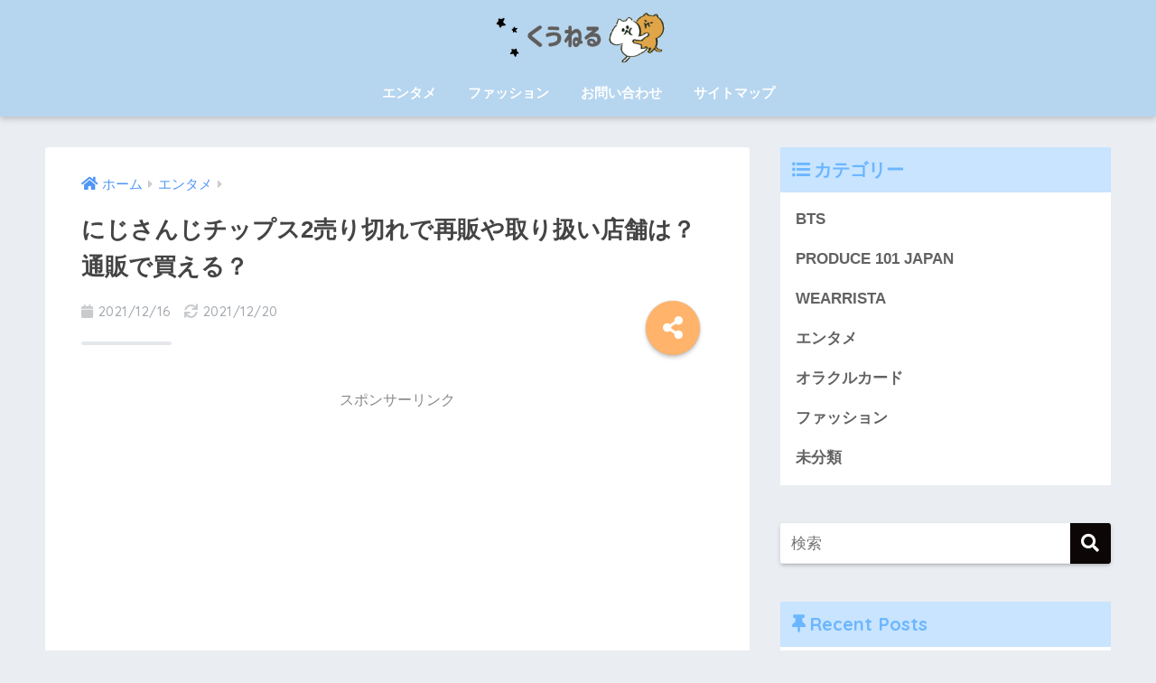

--- FILE ---
content_type: text/html; charset=UTF-8
request_url: https://chekko-8692.com/nijisannji-chips/
body_size: 19465
content:
<!doctype html>
<html lang="ja">
<head>
	
	<script async src="//pagead2.googlesyndication.com/pagead/js/adsbygoogle.js"></script>
<script>
  (adsbygoogle = window.adsbygoogle || []).push({
    google_ad_client: "ca-pub-6360668343178204",
    enable_page_level_ads: true
  });
</script>

	
	
  <meta charset="utf-8">
  <meta http-equiv="X-UA-Compatible" content="IE=edge">
  <meta name="HandheldFriendly" content="True">
  <meta name="MobileOptimized" content="320">
  <meta name="viewport" content="width=device-width, initial-scale=1 ,viewport-fit=cover"/>
  <meta name="msapplication-TileColor" content="#0c0607">
  <meta name="theme-color" content="#0c0607">
  <link rel="pingback" href="https://chekko-8692.com/xmlrpc.php">
  <title>にじさんじチップス2売り切れで再販や取り扱い店舗は？通販で買える？ | くうねる</title>

<!-- All in One SEO Pack 2.12 by Michael Torbert of Semper Fi Web Design[730,777] -->
<link rel="canonical" href="https://chekko-8692.com/nijisannji-chips/" />
			<script type="text/javascript" >
				window.ga=window.ga||function(){(ga.q=ga.q||[]).push(arguments)};ga.l=+new Date;
				ga('create', 'UA-139622193-1', 'auto');
				// Plugins
				
				ga('send', 'pageview');
			</script>
			<script async src="https://www.google-analytics.com/analytics.js"></script>
			<!-- /all in one seo pack -->
<link rel='dns-prefetch' href='//webfonts.xserver.jp' />
<link rel='dns-prefetch' href='//ajax.googleapis.com' />
<link rel='dns-prefetch' href='//s0.wp.com' />
<link rel='dns-prefetch' href='//www.google.com' />
<link rel='dns-prefetch' href='//fonts.googleapis.com' />
<link rel='dns-prefetch' href='//use.fontawesome.com' />
<link rel='dns-prefetch' href='//s.w.org' />
<link rel="alternate" type="application/rss+xml" title="くうねる &raquo; フィード" href="https://chekko-8692.com/feed/" />
<link rel="alternate" type="application/rss+xml" title="くうねる &raquo; コメントフィード" href="https://chekko-8692.com/comments/feed/" />
		<script type="text/javascript">
			window._wpemojiSettings = {"baseUrl":"https:\/\/s.w.org\/images\/core\/emoji\/11.2.0\/72x72\/","ext":".png","svgUrl":"https:\/\/s.w.org\/images\/core\/emoji\/11.2.0\/svg\/","svgExt":".svg","source":{"concatemoji":"https:\/\/chekko-8692.com\/wp-includes\/js\/wp-emoji-release.min.js"}};
			!function(e,a,t){var n,r,o,i=a.createElement("canvas"),p=i.getContext&&i.getContext("2d");function s(e,t){var a=String.fromCharCode;p.clearRect(0,0,i.width,i.height),p.fillText(a.apply(this,e),0,0);e=i.toDataURL();return p.clearRect(0,0,i.width,i.height),p.fillText(a.apply(this,t),0,0),e===i.toDataURL()}function c(e){var t=a.createElement("script");t.src=e,t.defer=t.type="text/javascript",a.getElementsByTagName("head")[0].appendChild(t)}for(o=Array("flag","emoji"),t.supports={everything:!0,everythingExceptFlag:!0},r=0;r<o.length;r++)t.supports[o[r]]=function(e){if(!p||!p.fillText)return!1;switch(p.textBaseline="top",p.font="600 32px Arial",e){case"flag":return s([55356,56826,55356,56819],[55356,56826,8203,55356,56819])?!1:!s([55356,57332,56128,56423,56128,56418,56128,56421,56128,56430,56128,56423,56128,56447],[55356,57332,8203,56128,56423,8203,56128,56418,8203,56128,56421,8203,56128,56430,8203,56128,56423,8203,56128,56447]);case"emoji":return!s([55358,56760,9792,65039],[55358,56760,8203,9792,65039])}return!1}(o[r]),t.supports.everything=t.supports.everything&&t.supports[o[r]],"flag"!==o[r]&&(t.supports.everythingExceptFlag=t.supports.everythingExceptFlag&&t.supports[o[r]]);t.supports.everythingExceptFlag=t.supports.everythingExceptFlag&&!t.supports.flag,t.DOMReady=!1,t.readyCallback=function(){t.DOMReady=!0},t.supports.everything||(n=function(){t.readyCallback()},a.addEventListener?(a.addEventListener("DOMContentLoaded",n,!1),e.addEventListener("load",n,!1)):(e.attachEvent("onload",n),a.attachEvent("onreadystatechange",function(){"complete"===a.readyState&&t.readyCallback()})),(n=t.source||{}).concatemoji?c(n.concatemoji):n.wpemoji&&n.twemoji&&(c(n.twemoji),c(n.wpemoji)))}(window,document,window._wpemojiSettings);
		</script>
		<style type="text/css">
img.wp-smiley,
img.emoji {
	display: inline !important;
	border: none !important;
	box-shadow: none !important;
	height: 1em !important;
	width: 1em !important;
	margin: 0 .07em !important;
	vertical-align: -0.1em !important;
	background: none !important;
	padding: 0 !important;
}
</style>
	<link rel='stylesheet' id='sng-stylesheet-css'  href='https://chekko-8692.com/wp-content/themes/sango-theme/style.css?ver1_8_1' type='text/css' media='all' />
<link rel='stylesheet' id='sng-option-css'  href='https://chekko-8692.com/wp-content/themes/sango-theme/entry-option.css?ver1_8_1' type='text/css' media='all' />
<link rel='stylesheet' id='sng-googlefonts-css'  href='//fonts.googleapis.com/css?family=Quicksand%3A500%2C700' type='text/css' media='all' />
<link rel='stylesheet' id='sng-fontawesome5-css'  href='https://use.fontawesome.com/releases/v5.7.2/css/all.css' type='text/css' media='all' />
<link rel='stylesheet' id='wp-block-library-css'  href='https://c0.wp.com/c/5.1.19/wp-includes/css/dist/block-library/style.min.css' type='text/css' media='all' />
<link rel='stylesheet' id='contact-form-7-css'  href='https://chekko-8692.com/wp-content/plugins/contact-form-7/includes/css/styles.css' type='text/css' media='all' />
<link rel='stylesheet' id='yyi_rinker_stylesheet-css'  href='https://chekko-8692.com/wp-content/plugins/yyi-rinker/css/style.css?v=1.1.4' type='text/css' media='all' />
<link rel='stylesheet' id='child-style-css'  href='https://chekko-8692.com/wp-content/themes/sango-theme-child/style.css' type='text/css' media='all' />
<link rel='stylesheet' id='jetpack_css-css'  href='https://c0.wp.com/p/jetpack/7.2.5/css/jetpack.css' type='text/css' media='all' />
<script type='text/javascript' src='https://ajax.googleapis.com/ajax/libs/jquery/2.2.4/jquery.min.js'></script>
<script type='text/javascript' src='//webfonts.xserver.jp/js/xserver.js'></script>
<script type='text/javascript' src='https://chekko-8692.com/wp-content/plugins/yyi-rinker/js/event-tracking.js?v=1.1.4'></script>
<link rel='https://api.w.org/' href='https://chekko-8692.com/wp-json/' />
<link rel="EditURI" type="application/rsd+xml" title="RSD" href="https://chekko-8692.com/xmlrpc.php?rsd" />
<link rel='shortlink' href='https://wp.me/paRLcu-Yz' />
<link rel="alternate" type="application/json+oembed" href="https://chekko-8692.com/wp-json/oembed/1.0/embed?url=https%3A%2F%2Fchekko-8692.com%2Fnijisannji-chips%2F" />
<link rel="alternate" type="text/xml+oembed" href="https://chekko-8692.com/wp-json/oembed/1.0/embed?url=https%3A%2F%2Fchekko-8692.com%2Fnijisannji-chips%2F&#038;format=xml" />
        <!-- Copyright protection script -->
        <meta http-equiv="imagetoolbar" content="no">
        <script>
            /*<![CDATA[*/
            document.oncontextmenu = function () {
                return false;
            };
            /*]]>*/
        </script>
        <script type="text/javascript">
            /*<![CDATA[*/
            document.onselectstart = function () {
                event = event || window.event;
                var custom_input = event.target || event.srcElement;

                if (custom_input.type !== "text" && custom_input.type !== "textarea" && custom_input.type !== "password") {
                    return false;
                } else {
                    return true;
                }

            };
            if (window.sidebar) {
                document.onmousedown = function (e) {
                    var obj = e.target;
                    if (obj.tagName.toUpperCase() === 'SELECT'
                        || obj.tagName.toUpperCase() === "INPUT"
                        || obj.tagName.toUpperCase() === "TEXTAREA"
                        || obj.tagName.toUpperCase() === "PASSWORD") {
                        return true;
                    } else {
                        return false;
                    }
                };
            }
            window.onload = function () {
                document.body.style.webkitTouchCallout = 'none';
                document.body.style.KhtmlUserSelect = 'none';
            }
            /*]]>*/
        </script>
        <script type="text/javascript">
            /*<![CDATA[*/
            if (parent.frames.length > 0) {
                top.location.replace(document.location);
            }
            /*]]>*/
        </script>
        <script>
            /*<![CDATA[*/
            document.ondragstart = function () {
                return false;
            };
            /*]]>*/
        </script>
        <style type="text/css">

            * {
                -webkit-touch-callout: none;
                -webkit-user-select: none;
                -moz-user-select: none;
                user-select: none;
            }

            img {
                -webkit-touch-callout: none;
                -webkit-user-select: none;
                -moz-user-select: none;
                user-select: none;
            }

            input, textarea, select {
	            -webkit-user-select: auto;
            }

        </style>
        <!-- End Copyright protection script -->

        <!-- Source hidden -->

        <style>
.yyi-rinker-images {
    display: flex;
    justify-content: center;
    align-items: center;
    position: relative;

}
div.yyi-rinker-image img.yyi-rinker-main-img.hidden {
    display: none;
}

.yyi-rinker-images-arrow {
    cursor: pointer;
    position: absolute;
    top: 50%;
    display: block;
    margin-top: -11px;
    opacity: 0.6;
    width: 22px;
}

.yyi-rinker-images-arrow-left{
    left: -10px;
}
.yyi-rinker-images-arrow-right{
    right: -10px;
}

.yyi-rinker-images-arrow-left.hidden {
    display: none;
}

.yyi-rinker-images-arrow-right.hidden {
    display: none;
}
div.yyi-rinker-contents.yyi-rinker-design-tate  div.yyi-rinker-box{
    flex-direction: column;
}

div.yyi-rinker-contents.yyi-rinker-design-slim div.yyi-rinker-box .yyi-rinker-links {
    flex-direction: column;
}

div.yyi-rinker-contents.yyi-rinker-design-slim div.yyi-rinker-info {
    width: 100%;
}

div.yyi-rinker-contents.yyi-rinker-design-slim .yyi-rinker-title {
    text-align: center;
}

div.yyi-rinker-contents.yyi-rinker-design-slim .yyi-rinker-links {
    text-align: center;
}
div.yyi-rinker-contents.yyi-rinker-design-slim .yyi-rinker-image {
    margin: auto;
}

div.yyi-rinker-contents.yyi-rinker-design-slim div.yyi-rinker-info ul.yyi-rinker-links li {
	align-self: stretch;
}
div.yyi-rinker-contents.yyi-rinker-design-slim div.yyi-rinker-box div.yyi-rinker-info {
	padding: 0;
}
div.yyi-rinker-contents.yyi-rinker-design-slim div.yyi-rinker-box {
	flex-direction: column;
	padding: 14px 5px 0;
}

.yyi-rinker-design-slim div.yyi-rinker-box div.yyi-rinker-info {
	text-align: center;
}

.yyi-rinker-design-slim div.price-box span.price {
	display: block;
}

div.yyi-rinker-contents.yyi-rinker-design-slim div.yyi-rinker-info div.yyi-rinker-title a{
	font-size:16px;
}

div.yyi-rinker-contents.yyi-rinker-design-slim ul.yyi-rinker-links li.amazonkindlelink:before,  div.yyi-rinker-contents.yyi-rinker-design-slim ul.yyi-rinker-links li.amazonlink:before,  div.yyi-rinker-contents.yyi-rinker-design-slim ul.yyi-rinker-links li.rakutenlink:before,  div.yyi-rinker-contents.yyi-rinker-design-slim ul.yyi-rinker-links li.yahoolink:before {
	font-size:12px;
}

div.yyi-rinker-contents.yyi-rinker-design-slim ul.yyi-rinker-links li a {
	font-size: 13px;
}
.entry-content ul.yyi-rinker-links li {
	padding: 0;
}

				</style>
<link rel='dns-prefetch' href='//v0.wordpress.com'/>
<link rel='dns-prefetch' href='//c0.wp.com'/>
<style type='text/css'>img#wpstats{display:none}</style><meta property="og:title" content="にじさんじチップス2売り切れで再販や取り扱い店舗は？通販で買える？" />
<meta property="og:description" content="今話題のにじさんじ所属VTuberによる「にじさんじチップス」第２弾が 2021年12月14日(火)より販売に ... " />
<meta property="og:type" content="article" />
<meta property="og:url" content="https://chekko-8692.com/nijisannji-chips/" />
<meta property="og:image" content="https://chekko-8692.com/wp-content/uploads/2019/10/kuuneru.png" />
<meta property="og:site_name" content="くうねる" />
<meta name="twitter:card" content="summary_large_image" />

<!-- BEGIN recaptcha, injected by plugin wp-recaptcha-integration  -->

<!-- END recaptcha -->
<style type="text/css">.broken_link, a.broken_link {
	text-decoration: line-through;
}</style>
<!-- Jetpack Open Graph Tags -->
<meta property="og:type" content="article" />
<meta property="og:title" content="にじさんじチップス2売り切れで再販や取り扱い店舗は？通販で買える？" />
<meta property="og:url" content="https://chekko-8692.com/nijisannji-chips/" />
<meta property="og:description" content="今話題のにじさんじ所属VTuberによる「にじさんじチップス」第２弾が 2021年12月14日(火)より販売に&hellip;" />
<meta property="article:published_time" content="2021-12-15T17:03:31+00:00" />
<meta property="article:modified_time" content="2021-12-20T07:23:30+00:00" />
<meta property="og:site_name" content="くうねる" />
<meta property="og:image" content="https://chekko-8692.com/wp-content/uploads/2021/12/IMG_0791.jpeg" />
<meta property="og:image:width" content="2333" />
<meta property="og:image:height" content="2464" />
<meta property="og:image:alt" content="にじさんじチップス" />
<meta property="og:locale" content="ja_JP" />
<meta name="twitter:text:title" content="にじさんじチップス2売り切れで再販や取り扱い店舗は？通販で買える？" />
<meta name="twitter:card" content="summary" />

<!-- End Jetpack Open Graph Tags -->
<link rel="icon" href="https://chekko-8692.com/wp-content/uploads/2019/10/cropped-himawari-to-hiyoko-32x32.png" sizes="32x32" />
<link rel="icon" href="https://chekko-8692.com/wp-content/uploads/2019/10/cropped-himawari-to-hiyoko-192x192.png" sizes="192x192" />
<link rel="apple-touch-icon-precomposed" href="https://chekko-8692.com/wp-content/uploads/2019/10/cropped-himawari-to-hiyoko-180x180.png" />
<meta name="msapplication-TileImage" content="https://chekko-8692.com/wp-content/uploads/2019/10/cropped-himawari-to-hiyoko-270x270.png" />
<style>
a {color: #4f96f6;}
.main-c, .has-sango-main-color {color: #0c0607;}
.main-bc, .has-sango-main-background-color {background-color: #0c0607;}
.main-bdr, #inner-content .main-bdr {border-color:  #0c0607;}
.pastel-c, .has-sango-pastel-color {color: #c8e4ff; }
.pastel-bc, .has-sango-pastel-background-color, #inner-content .pastel-bc {background-color: #c8e4ff;}
.accent-c, .has-sango-accent-color {color: #ffb36b;}
.accent-bc, .has-sango-accent-background-color {background-color: #ffb36b;}
.header, #footer-menu, .drawer__title {background-color: #b6d5ef;}
#logo a {color: #FFF;}
.desktop-nav li a , .mobile-nav li a, #footer-menu a ,.copyright, #drawer__open, .header-search__open, .drawer__title {color: #FFF;}
.drawer__title .close span, .drawer__title .close span:before {background: #FFF;}
.desktop-nav li:after {background: #FFF;}
.mobile-nav .current-menu-item {border-bottom-color: #FFF;}
.widgettitle {color: #6bb6ff;background-color:#c8e4ff;}
.footer {background-color: #e0e4eb;}
.footer, .footer a, .footer .widget ul li a {color: #3c3c3c;}
#toc_container .toc_title, #footer_menu .raised, .pagination a, .pagination span, #reply-title:before , .entry-content blockquote:before ,.main-c-before li:before ,.main-c-b:before{color: #0c0607;}
#searchsubmit, #toc_container .toc_title:before, .cat-name, .pre_tag > span, .pagination .current, #submit ,.withtag_list > span,.main-bc-before li:before {background-color: #0c0607;}
#toc_container, h3 ,.li-mainbdr ul,.li-mainbdr ol {border-color: #0c0607;}
.search-title i ,.acc-bc-before li:before {background: #ffb36b;}
.li-accentbdr ul, .li-accentbdr ol {border-color: #ffb36b;}
.pagination a:hover ,.li-pastelbc ul, .li-pastelbc ol {background: #c8e4ff;}
body {font-size: 100%;}
@media only screen and (min-width: 481px) {
body {font-size: 107%;}
}
@media only screen and (min-width: 1030px) {
body {font-size: 107%;}
}
.totop {background: #5ba9f7;}
.header-info a {color: #FFF; background: linear-gradient(95deg,#738bff,#85e3ec);}
.fixed-menu ul {background: #FFF;}
.fixed-menu a {color: #a2a7ab;}
.fixed-menu .current-menu-item a , .fixed-menu ul li a.active {color: #6bb6ff;}
.post-tab {background: #FFF;} .post-tab>div {color: #a7a7a7} .post-tab > div.tab-active{background: linear-gradient(45deg,#bdb9ff,#67b8ff)}
</style>
			<style type="text/css" id="wp-custom-css">
				/* ===================
あわせて読みたい
複数リンク対応カスタマイズ
====================== */
.emphasize-link {
position: relative;
margin: 36px 0 16px;
padding: 16px 10px;
border: 2px solid #df8182;
background-color: #fffbf5;
}
.emphasize-link p:last-child {
margin-bottom: 0;
}
.emphasize-link::before {
position: absolute;
bottom: 100%;
left: -2px;
padding: 2px 6px;
content: "あわせて読みたい";
background-color: #df8182;
color: #fff;
font-weight: bold;
}			</style>
		</head>
<body class="post-template-default single single-post postid-3755 single-format-standard fa5">
  <div id="container">
    <header class="header header--center">
            <div id="inner-header" class="wrap cf">
    <p id="logo" class="h1 dfont">
    <a href="https://chekko-8692.com">
              <img src="https://chekko-8692.com/wp-content/uploads/2019/10/スクリーンショット-2019-10-20-14.24.34.png" alt="くうねる">
                </a>
  </p>
  <div class="header-search">
      <label class="header-search__open" for="header-search-input"><i class="fas fa-search"></i></label>
    <input type="checkbox" class="header-search__input" id="header-search-input" onclick="document.querySelector('.header-search__modal .searchform__input').focus()">
  <label class="header-search__close" for="header-search-input"></label>
  <div class="header-search__modal">
    <form role="search" method="get" id="searchform" class="searchform" action="https://chekko-8692.com/">
  <div>
    <input type="search" id="s" class="searchform__input" name="s" value="" placeholder="検索" />
    <button type="submit" id="searchsubmit" class="searchform__submit"><i class="fas fa-search"></i></button>
  </div>
</form>  </div>
</div>  <nav class="desktop-nav clearfix"><ul id="menu-menyu-1" class="menu"><li id="menu-item-2530" class="menu-item menu-item-type-taxonomy menu-item-object-category current-post-ancestor current-menu-parent current-post-parent menu-item-has-children menu-item-2530"><a href="https://chekko-8692.com/category/%e3%82%a8%e3%83%b3%e3%82%bf%e3%83%a1/">エンタメ</a>
<ul class="sub-menu">
	<li id="menu-item-2532" class="menu-item menu-item-type-taxonomy menu-item-object-category menu-item-2532"><a href="https://chekko-8692.com/category/produce-101-japan/">PRODUCE 101 JAPAN</a></li>
</ul>
</li>
<li id="menu-item-2531" class="menu-item menu-item-type-taxonomy menu-item-object-category menu-item-has-children menu-item-2531"><a href="https://chekko-8692.com/category/%e3%83%95%e3%82%a1%e3%83%83%e3%82%b7%e3%83%a7%e3%83%b3/">ファッション</a>
<ul class="sub-menu">
	<li id="menu-item-2533" class="menu-item menu-item-type-taxonomy menu-item-object-category menu-item-2533"><a href="https://chekko-8692.com/category/%e3%83%95%e3%82%a1%e3%83%83%e3%82%b7%e3%83%a7%e3%83%b3/wearrista/">WEARRISTA</a></li>
</ul>
</li>
<li id="menu-item-67" class="menu-item menu-item-type-post_type menu-item-object-page menu-item-67"><a href="https://chekko-8692.com/page-58/">お問い合わせ</a></li>
<li id="menu-item-68" class="menu-item menu-item-type-post_type menu-item-object-page menu-item-68"><a href="https://chekko-8692.com/page-55/">サイトマップ</a></li>
</ul></nav></div>
    </header>
      <div id="content">
    <div id="inner-content" class="wrap cf">
      <main id="main" class="m-all t-2of3 d-5of7 cf">
                  <article id="entry" class="cf post-3755 post type-post status-publish format-standard category-6 nothumb">
            <header class="article-header entry-header">
  <nav id="breadcrumb"><ul itemscope itemtype="http://schema.org/BreadcrumbList"><li itemprop="itemListElement" itemscope itemtype="http://schema.org/ListItem"><a href="https://chekko-8692.com" itemprop="item"><span itemprop="name">ホーム</span></a><meta itemprop="position" content="1" /></li><li itemprop="itemListElement" itemscope itemtype="http://schema.org/ListItem"><a href="https://chekko-8692.com/category/%e3%82%a8%e3%83%b3%e3%82%bf%e3%83%a1/" itemprop="item"><span itemprop="name">エンタメ</span></a><meta itemprop="position" content="2" /></li></ul></nav>  <h1 class="entry-title single-title">にじさんじチップス2売り切れで再販や取り扱い店舗は？通販で買える？</h1>
  <p class="entry-meta vcard dfont">
          <time class="pubdate entry-time" datetime="2021-12-16">2021/12/16</time>
              <time class="updated entry-time" datetime="2021-12-20">2021/12/20</time>
            </p>
        <input type="checkbox" id="fab">
    <label class="fab-btn accent-bc" for="fab"><i class="fas fa-share-alt"></i></label>
    <label class="fab__close-cover" for="fab"></label>
    <!--FABの中身-->
    <div id="fab__contents">
      <div class="fab__contents-main dfont">
        <label class="close" for="fab"><span></span></label>
        <p class="fab__contents_title">SHARE</p>
                  <div class="sns-btn sns-dif">
          <ul>
        <!-- twitter -->
        <li class="tw sns-btn__item">
          <a href="http://twitter.com/share?url=https%3A%2F%2Fchekko-8692.com%2Fnijisannji-chips%2F&text=%E3%81%AB%E3%81%98%E3%81%95%E3%82%93%E3%81%98%E3%83%81%E3%83%83%E3%83%97%E3%82%B92%E5%A3%B2%E3%82%8A%E5%88%87%E3%82%8C%E3%81%A7%E5%86%8D%E8%B2%A9%E3%82%84%E5%8F%96%E3%82%8A%E6%89%B1%E3%81%84%E5%BA%97%E8%88%97%E3%81%AF%EF%BC%9F%E9%80%9A%E8%B2%A9%E3%81%A7%E8%B2%B7%E3%81%88%E3%82%8B%EF%BC%9F%EF%BD%9C%E3%81%8F%E3%81%86%E3%81%AD%E3%82%8B" target="_blank" rel="nofollow noopener noreferrer">
            <i class="fab fa-twitter"></i>            <span class="share_txt">ツイート</span>
          </a>
                  </li>
        <!-- facebook -->
        <li class="fb sns-btn__item">
          <a href="http://www.facebook.com/share.php?u=https%3A%2F%2Fchekko-8692.com%2Fnijisannji-chips%2F&t=%E3%81%AB%E3%81%98%E3%81%95%E3%82%93%E3%81%98%E3%83%81%E3%83%83%E3%83%97%E3%82%B92%E5%A3%B2%E3%82%8A%E5%88%87%E3%82%8C%E3%81%A7%E5%86%8D%E8%B2%A9%E3%82%84%E5%8F%96%E3%82%8A%E6%89%B1%E3%81%84%E5%BA%97%E8%88%97%E3%81%AF%EF%BC%9F%E9%80%9A%E8%B2%A9%E3%81%A7%E8%B2%B7%E3%81%88%E3%82%8B%EF%BC%9F%EF%BD%9C%E3%81%8F%E3%81%86%E3%81%AD%E3%82%8B" target="_blank" rel="nofollow noopener noreferrer">
            <i class="fab fa-facebook"></i>            <span class="share_txt">シェア</span>
          </a>
                  </li>
        <!-- はてなブックマーク -->
        <li class="hatebu sns-btn__item">
          <a href="http://b.hatena.ne.jp/add?mode=confirm&url=https%3A%2F%2Fchekko-8692.com%2Fnijisannji-chips%2F"  onclick="javascript:window.open(this.href, '', 'menubar=no,toolbar=no,resizable=yes,scrollbars=yes,height=400,width=510');return false;" target="_blank" rel="nofollow noopener noreferrer">
            <i class="fa fa-hatebu"></i>
            <span class="share_txt">はてブ</span>
          </a>
                  </li>
        <!-- LINE -->
        <li class="line sns-btn__item">
          <a href="http://line.me/R/msg/text/?https%3A%2F%2Fchekko-8692.com%2Fnijisannji-chips%2F%0D%0A%E3%81%AB%E3%81%98%E3%81%95%E3%82%93%E3%81%98%E3%83%81%E3%83%83%E3%83%97%E3%82%B92%E5%A3%B2%E3%82%8A%E5%88%87%E3%82%8C%E3%81%A7%E5%86%8D%E8%B2%A9%E3%82%84%E5%8F%96%E3%82%8A%E6%89%B1%E3%81%84%E5%BA%97%E8%88%97%E3%81%AF%EF%BC%9F%E9%80%9A%E8%B2%A9%E3%81%A7%E8%B2%B7%E3%81%88%E3%82%8B%EF%BC%9F%EF%BD%9C%E3%81%8F%E3%81%86%E3%81%AD%E3%82%8B" target="_blank" rel="nofollow noopener noreferrer">
                          <i class="fab fa-line"></i>
                        <span class="share_txt share_txt_line dfont">LINE</span>
          </a>
        </li>
        <!-- Pocket -->
        <li class="pkt sns-btn__item">
          <a href="http://getpocket.com/edit?url=https%3A%2F%2Fchekko-8692.com%2Fnijisannji-chips%2F&title=%E3%81%AB%E3%81%98%E3%81%95%E3%82%93%E3%81%98%E3%83%81%E3%83%83%E3%83%97%E3%82%B92%E5%A3%B2%E3%82%8A%E5%88%87%E3%82%8C%E3%81%A7%E5%86%8D%E8%B2%A9%E3%82%84%E5%8F%96%E3%82%8A%E6%89%B1%E3%81%84%E5%BA%97%E8%88%97%E3%81%AF%EF%BC%9F%E9%80%9A%E8%B2%A9%E3%81%A7%E8%B2%B7%E3%81%88%E3%82%8B%EF%BC%9F%EF%BD%9C%E3%81%8F%E3%81%86%E3%81%AD%E3%82%8B" target="_blank" rel="nofollow noopener noreferrer">
            <i class="fab fa-get-pocket"></i>            <span class="share_txt">Pocket</span>
          </a>
                  </li>
      </ul>
  </div>
        </div>
    </div>
    </header>
<section class="entry-content cf">
  <div class="widget_text sponsored"><p class="ads-title dfont">スポンサーリンク</p><div class="textwidget custom-html-widget"><script async src="https://pagead2.googlesyndication.com/pagead/js/adsbygoogle.js"></script>
<!-- Chekko-4 -->
<ins class="adsbygoogle"
     style="display:block"
     data-ad-client="ca-pub-6360668343178204"
     data-ad-slot="7579440768"
     data-ad-format="rectangle"
     data-full-width-responsive="true"></ins>
<script>
     (adsbygoogle = window.adsbygoogle || []).push({});
</script></div></div><p>今話題の<strong>にじさんじ所属VTuber</strong>による<strong>「にじさんじチップス」第２弾</strong>が</p>
<p align="left"><strong>2021年12月14日(火)より販売</strong>になりました！</p>
<p align="left">第１弾でも即日売り切れる店舗が続出しました。</p>
<p align="left">そこで、にじさんじチップスvol2の取扱店舗や再販についてまとめてみました！</p>
<p align="left"><script async src="https://pagead2.googlesyndication.com/pagead/js/adsbygoogle.js?client=ca-pub-6360668343178204" crossorigin="anonymous"></script><br />
<!-- 広告４ --><br />
<ins class="adsbygoogle" style="display: block;" data-ad-client="ca-pub-6360668343178204" data-ad-slot="2778354426" data-ad-format="auto" data-full-width-responsive="true"></ins><br />
<script>
     (adsbygoogle = window.adsbygoogle || []).push({});
</script></p>
<div id="toc_container" class="no_bullets"><p class="toc_title">もくじ</p><ul class="toc_list"><li><a href="#VTubervol2">にじさんじ(VTuber)チップスvol2の再販は？</a></li><li><a href="#VTubervol2-2">にじさんじ(VTuber)チップスvol2の詳細</a><ul><li><a href="#i">ノーマルカードの３２種類</a></li><li><a href="#i-2">レアカード対象者</a></li><li><a href="#i-3">ヴィレッジヴァンガード特典</a></li></ul></li><li><a href="#VTubervol2-3">にじさんじ(VTuber)チップスvol2の取扱店舗</a><ul><li><a href="#i-4">◆取扱店舗</a></li><li><a href="#i-5">◆オンライン販売</a></li></ul></li><li><a href="#VTubervol2-4">にじさんじ(VTuber)チップスvol2売り切れ？</a></li><li><a href="#VTubervol2-5">にじさんじ(VTuber)チップスvol2売り切れ？取り扱い店舗や再販はある？まとめ</a></li></ul></div>
<h2 class="hh hh7 pastel-bc main-bdr" align="left"><span id="VTubervol2">にじさんじ(VTuber)チップスvol2の再販は？</span></h2>
<p>前回のにじさんじチップス では再販はありました！</p>
<blockquote class="twitter-tweet">
<p dir="ltr" lang="ja">&#x1f308;&#x1f552; にじさんじチップス再入荷&#x203c;&#xfe0f; &#x1f308;&#x1f552;</p>
<p>またまた&#x203c;&#xfe0f;入荷しちゃいましたよ〜ん&#x203c;&#xfe0f;<br />
ホントのホントにこれがラスト入荷（だと思う）</p>
<p>数少ないので&#x203c;&#xfe0f;&#x203c;&#xfe0f;お早めに&#x203c;&#xfe0f;&#x203c;&#xfe0f;&#x203c;&#xfe0f;&#x203c;&#xfe0f;&#x203c;&#xfe0f; <a href="https://t.co/PyuwPZ6ftx">pic.twitter.com/PyuwPZ6ftx</a></p>
<p>— ヴィレッジヴァンガード札幌エスタ (@vvsapporoesta) <a href="https://twitter.com/vvsapporoesta/status/1381099996821344258?ref_src=twsrc%5Etfw">April 11, 2021</a></p></blockquote>
<p><script async="" src="https://platform.twitter.com/widgets.js" charset="utf-8"></script></p>
<blockquote class="twitter-tweet">
<p dir="ltr" lang="ja">にじさんじチップス再入荷してたのか店頭に並んでたので3袋購入～<br />
まだ8袋しか買ってないのに被り出ちゃったけど、クレアさん出たから良しとしよう。 <a href="https://t.co/V30Fswq6DE">pic.twitter.com/V30Fswq6DE</a></p>
<p>— MioRevive@&#x1f3f0;&#x1f55b;&#x1f43a;&#x1f34e;&#x1f390; (@MioRevive) <a href="https://twitter.com/MioRevive/status/1375217884998213638?ref_src=twsrc%5Etfw">March 25, 2021</a></p></blockquote>
<p><script async="" src="https://platform.twitter.com/widgets.js" charset="utf-8"></script></p>
<blockquote class="twitter-tweet">
<p dir="ltr" lang="ja">&#x1f36c;&#x1f36c;<a href="https://twitter.com/hashtag/%E3%81%AB%E3%81%98%E3%81%95%E3%82%93%E3%81%98%E3%83%81%E3%83%83%E3%83%97%E3%82%B9?src=hash&amp;ref_src=twsrc%5Etfw">#にじさんじチップス</a> &#x1f36c;&#x1f36c;</p>
<p>即完売してしまったにじさんじチップスが再入荷しております！<br />
入り口付近にて展開しておりますので、お早めにお求めくださいませ〜&#x1f36d;&#x1f36c; <a href="https://t.co/l9PgiTzr59">pic.twitter.com/l9PgiTzr59</a></p>
<p>— VV池袋サンシャインシティアルタ店&#x2600;&#xfe0f;&#x26f2;&#xfe0f; (@vv_sunshineALTA) <a href="https://twitter.com/vv_sunshineALTA/status/1378253918266826755?ref_src=twsrc%5Etfw">April 3, 2021</a></p></blockquote>
<p><script async="" src="https://platform.twitter.com/widgets.js" charset="utf-8"></script></p>
<blockquote class="twitter-tweet">
<p dir="ltr" lang="ja">&#x203c;&#xfe0f;&#x203c;&#xfe0f;&#x203c;&#xfe0f;まさかの再入荷&#x203c;&#xfe0f;&#x203c;&#xfe0f;&#x203c;&#xfe0f;</p>
<p>即完売した、<br />
にじさんじチップスが<br />
再入荷しました&#x1f389;&#x1f389;&#x1f389;&#x1f389;</p>
<p>もちろん、6個買うと<br />
1つノベルティがつきますよ&#x1f60b;&#x1f60b;&#x1f60b;</p>
<p>そして、箱買いもできます&#x203c;&#xfe0f;&#x203c;&#xfe0f;<a href="https://twitter.com/hashtag/%E3%81%AB%E3%81%98%E3%81%95%E3%82%93%E3%81%98%E3%83%81%E3%83%83%E3%83%97%E3%82%B9?src=hash&amp;ref_src=twsrc%5Etfw">#にじさんじチップス</a> <a href="https://t.co/SalgMRqbaI">pic.twitter.com/SalgMRqbaI</a></p>
<p>— ヴィレッジヴァンガード 梅田ロフト店 公式 (@village_umeda) <a href="https://twitter.com/village_umeda/status/1378975100486094853?ref_src=twsrc%5Etfw">April 5, 2021</a></p></blockquote>
<p><script async="" src="https://platform.twitter.com/widgets.js" charset="utf-8"></script></p>
<blockquote class="twitter-tweet">
<p dir="ltr" lang="ja">即完売しました、にじさんじチップス再入荷しました！！&#x1f308;&#x1f308;</p>
<p>特典のファイルもあります！！&#x1f308;<a href="https://twitter.com/hashtag/%E3%81%AB%E3%81%98%E3%81%95%E3%82%93%E3%81%98%E3%83%81%E3%83%83%E3%83%97%E3%82%B9?src=hash&amp;ref_src=twsrc%5Etfw">#にじさんじチップス</a> <a href="https://t.co/yiVtAtuXWB">pic.twitter.com/yiVtAtuXWB</a></p>
<p>— ヴィレッジヴァンガード新潟BP店 (@vv_nbp) <a href="https://twitter.com/vv_nbp/status/1379978937757880320?ref_src=twsrc%5Etfw">April 8, 2021</a></p></blockquote>
<p><script async="" src="https://platform.twitter.com/widgets.js" charset="utf-8"></script></p>
<p><strong>前回のにじさんじチップスは<br />
ヴィレッジヴァンガードでは再入荷した店舗</strong>が多いですね。<br />
店舗によって違うようなのでお問い合わせや<br />
お近くの店舗のツィートをチェックしておくといいですね！</p>
<p>ちなみに、12月14日の昼頃にファミマに行ったら２個在庫があり、</p>
<p>他の店舗を3店舗を回りましたが売り切れでした。</p>
<p>ですが<strong>次の日に行ってみたら、入荷</strong>していました！！</p>
<p>3店舗に確認したところ、1店舗はお菓子の入荷が夜中になると言っていて<br />
他の２店舗も18時以降の入荷と0時すぎと言っていました。</p>
<p>搬送するルートによって入荷の時間が違うようです。</p>
<p>まだ入荷する可能性が高いので店舗に確認するか、お近くであれば<br />
こまめにチェックしていると購入できるかもしれません＾＾</p>
<p><script async="" src="https://pagead2.googlesyndication.com/pagead/js/adsbygoogle.js?client=ca-pub-6360668343178204" crossorigin="anonymous"></script><br />
<!-- 広告４ --><br />
<ins class="adsbygoogle" style="display: block;" data-ad-client="ca-pub-6360668343178204" data-ad-slot="2778354426" data-ad-format="auto" data-full-width-responsive="true"></ins><br />
<script>
     (adsbygoogle = window.adsbygoogle || []).push({});
</script></p>
<h2 class="hh hh7 pastel-bc main-bdr" align="left"><span id="VTubervol2-2">にじさんじ(VTuber)チップスvol2の詳細</span></h2>
<p><img src="https://chekko-8692.com/wp-content/plugins/lazy-load/images/1x1.trans.gif" data-lazy-src="https://chekko-8692.com/wp-content/uploads/2021/12/IMG_0791.jpeg" class="alignnone size-full wp-image-3757" alt="にじさんじチップス" width="2333" height="2464" srcset="https://chekko-8692.com/wp-content/uploads/2021/12/IMG_0791.jpeg 2333w, https://chekko-8692.com/wp-content/uploads/2021/12/IMG_0791-768x811.jpeg 768w, https://chekko-8692.com/wp-content/uploads/2021/12/IMG_0791-940x993.jpeg 940w" sizes="(max-width: 2333px) 100vw, 2333px"><noscript><img class="alignnone size-full wp-image-3757" src="https://chekko-8692.com/wp-content/uploads/2021/12/IMG_0791.jpeg" alt="にじさんじチップス" width="2333" height="2464" srcset="https://chekko-8692.com/wp-content/uploads/2021/12/IMG_0791.jpeg 2333w, https://chekko-8692.com/wp-content/uploads/2021/12/IMG_0791-768x811.jpeg 768w, https://chekko-8692.com/wp-content/uploads/2021/12/IMG_0791-940x993.jpeg 940w" sizes="(max-width: 2333px) 100vw, 2333px" /></noscript></p>
<p align="left">商品は、通常カード32種、レアカード4種の全36種のオリジナルカードの中から、ランダムでカード1枚が付いてきます！！</p>
<p align="left"><span class="keiko_red"><strong>カードの種類：全36種類（ノーマル：32種、レア：4種）</strong></span></p>
<p align="left">内容量：25g<br />
賞味期限：6ヵ月<br />
製造元：山芳製菓株式会社</p>
<p align="left">金額：２４２円（税込）</p>
<h3 align="left"><span id="i">ノーマルカードの３２種類</span></h3>
<blockquote><p><img src="https://chekko-8692.com/wp-content/plugins/lazy-load/images/1x1.trans.gif" data-lazy-src="https://chekko-8692.com/wp-content/uploads/2021/12/スクリーンショット-2021-12-15-21.22.33.png" class="alignnone size-full wp-image-3758" alt width="1322" height="670" srcset="https://chekko-8692.com/wp-content/uploads/2021/12/スクリーンショット-2021-12-15-21.22.33.png 1322w, https://chekko-8692.com/wp-content/uploads/2021/12/スクリーンショット-2021-12-15-21.22.33-768x389.png 768w, https://chekko-8692.com/wp-content/uploads/2021/12/スクリーンショット-2021-12-15-21.22.33-940x476.png 940w" sizes="(max-width: 1322px) 100vw, 1322px"><noscript><img class="alignnone size-full wp-image-3758" src="https://chekko-8692.com/wp-content/uploads/2021/12/スクリーンショット-2021-12-15-21.22.33.png" alt="" width="1322" height="670" srcset="https://chekko-8692.com/wp-content/uploads/2021/12/スクリーンショット-2021-12-15-21.22.33.png 1322w, https://chekko-8692.com/wp-content/uploads/2021/12/スクリーンショット-2021-12-15-21.22.33-768x389.png 768w, https://chekko-8692.com/wp-content/uploads/2021/12/スクリーンショット-2021-12-15-21.22.33-940x476.png 940w" sizes="(max-width: 1322px) 100vw, 1322px" /></noscript></p>
<p>引用元：ヴィレッジヴァンガード</p></blockquote>
<p>本間ひまわり　イブラヒム　叶　葛葉　　社築　鈴鹿詩子　舞元啓介<br />
椎名唯華　笹木咲　花畑チャイカ　アルス・アルマル　健屋花那　ラトナ・プティ<br />
早瀬走　春崎エアル　安土桃　黒井しば　モイラ　夢追翔<br />
家長むぎ　成瀬鳴　エリー・コニファー　フミ　森中花咲　雪城眞尋<br />
鈴木勝　瀬戸美夜子　シェリン・バーガンディ　山神カルタ　白雪巴　町田ちま　渋谷ハジメ</p>
<h3><span id="i-2">レアカード対象者</span></h3>
<p>・ChroNoiR（くろのわーる）（葛葉＆叶）<br />
・レバガチャ（笹木咲＆社築＆シェリン・バーガンディ）<br />
・にじさんじレジスタンス（椎名唯華＆花畑チャイカ）<br />
・にじバラ（早瀬＆イブラヒム）</p>
<h3><span id="i-3">ヴィレッジヴァンガード特典</span></h3>
<blockquote><p><img src="https://chekko-8692.com/wp-content/plugins/lazy-load/images/1x1.trans.gif" data-lazy-src="https://chekko-8692.com/wp-content/uploads/2021/12/スクリーンショット-2021-12-15-21.22.53.png" class="alignnone size-full wp-image-3767" alt="にじさんじチップス" width="1322" height="678" srcset="https://chekko-8692.com/wp-content/uploads/2021/12/スクリーンショット-2021-12-15-21.22.53.png 1322w, https://chekko-8692.com/wp-content/uploads/2021/12/スクリーンショット-2021-12-15-21.22.53-768x394.png 768w, https://chekko-8692.com/wp-content/uploads/2021/12/スクリーンショット-2021-12-15-21.22.53-940x482.png 940w" sizes="(max-width: 1322px) 100vw, 1322px"><noscript><img class="alignnone size-full wp-image-3767" src="https://chekko-8692.com/wp-content/uploads/2021/12/スクリーンショット-2021-12-15-21.22.53.png" alt="にじさんじチップス" width="1322" height="678" srcset="https://chekko-8692.com/wp-content/uploads/2021/12/スクリーンショット-2021-12-15-21.22.53.png 1322w, https://chekko-8692.com/wp-content/uploads/2021/12/スクリーンショット-2021-12-15-21.22.53-768x394.png 768w, https://chekko-8692.com/wp-content/uploads/2021/12/スクリーンショット-2021-12-15-21.22.53-940x482.png 940w" sizes="(max-width: 1322px) 100vw, 1322px" /></noscript></p>
<p>引用元：ヴィレッジヴァンガード公式ページ</p></blockquote>
<p>６袋毎に１枚ランダムでついて来るそうです＾＾</p>
<p><script async src="https://pagead2.googlesyndication.com/pagead/js/adsbygoogle.js?client=ca-pub-6360668343178204" crossorigin="anonymous"></script><br />
<!-- 広告４ --><br />
<ins class="adsbygoogle" style="display: block;" data-ad-client="ca-pub-6360668343178204" data-ad-slot="2778354426" data-ad-format="auto" data-full-width-responsive="true"></ins><br />
<script>
     (adsbygoogle = window.adsbygoogle || []).push({});
</script></p>
<h2 class="hh hh7 pastel-bc main-bdr" align="left"><span id="VTubervol2-3">にじさんじ(VTuber)チップスvol2の取扱店舗</span></h2>
<h3><span id="i-4">◆取扱店舗</span></h3>
<p><strong>・ファミリーマート（一部の店舗を除いて）</strong><br />
<strong>・ヴィレッジヴァンガード（6袋購入毎に限定特典のクリアファイルをプレゼント）</strong><br />
<strong>・アニメイト</strong></p>
<h3><span id="i-5">◆オンライン販売</span></h3>
<p><strong>・eStream Store</strong>（1箱購入毎に限定特典の缶バッジを2個プレゼント。）<br />
※eStream Storeでは、カートン販売（1箱12個入）のみとなっています。</p>
<p>こちらは現在売り切れとなっています。</p>
<p><script async src="https://pagead2.googlesyndication.com/pagead/js/adsbygoogle.js?client=ca-pub-6360668343178204" crossorigin="anonymous"></script><br />
<!-- 広告４ --><br />
<ins class="adsbygoogle" style="display: block;" data-ad-client="ca-pub-6360668343178204" data-ad-slot="2778354426" data-ad-format="auto" data-full-width-responsive="true"></ins><br />
<script>
     (adsbygoogle = window.adsbygoogle || []).push({});
</script></p>
<h2 class="hh hh7 pastel-bc main-bdr" align="left"><span id="VTubervol2-4">にじさんじ(VTuber)チップスvol2売り切れ？</span></h2>
<blockquote class="twitter-tweet">
<p dir="ltr" lang="ja">にじさんじチップス2買おうとしたら何処も売り切れ。<br />
1の時は結構日が空いても在庫あったからって油断した。<br />
再販こないかな？</p>
<p>— ZAKI132 (@kampfer132) <a href="https://twitter.com/kampfer132/status/1470595637511331841?ref_src=twsrc%5Etfw">December 14, 2021</a></p></blockquote>
<p><script async src="https://platform.twitter.com/widgets.js" charset="utf-8"></script></p>
<blockquote class="twitter-tweet">
<p dir="ltr" lang="ja">今日、市内に行ったからコンビニ巡りしたけど、にじさんじチップスVol.2はどこも売り切れ。<br />
ようやく1袋だけゲット出来たけどそれで推しが手に入るほど甘くない…<br />
もうヴィレヴァンとかeStreamとか通販復活することないのかな？<br />
今回もう諦めるしかないのか…&#x1f62d;</p>
<p>— モコもずく (@moco_0818) <a href="https://twitter.com/moco_0818/status/1471004772195258370?ref_src=twsrc%5Etfw">December 15, 2021</a></p></blockquote>
<p><script async src="https://platform.twitter.com/widgets.js" charset="utf-8"></script></p>
<blockquote class="twitter-tweet">
<p dir="ltr" lang="ja">昨日残業して帰ってから<br />
にじさんじチップス買いに<br />
３店舗ほどファミマ巡り。<br />
どこも売り切れ。<br />
どこに行けば買えますか？</p>
<p>｡ﾟ(ﾟ´Д｀ﾟ)ﾟ｡</p>
<p><a href="https://twitter.com/hashtag/%E3%83%95%E3%82%A1%E3%83%9F%E3%83%9E?src=hash&amp;ref_src=twsrc%5Etfw">#ファミマ</a><br />
<a href="https://twitter.com/hashtag/%E3%81%AB%E3%81%98%E3%81%95%E3%82%93%E3%81%98%E3%83%81%E3%83%83%E3%83%97%E3%82%B92?src=hash&amp;ref_src=twsrc%5Etfw">#にじさんじチップス2</a></p>
<p>— uco:) (@uco_os2) <a href="https://twitter.com/uco_os2/status/1470865916791767042?ref_src=twsrc%5Etfw">December 14, 2021</a></p></blockquote>
<p><script async src="https://platform.twitter.com/widgets.js" charset="utf-8"></script></p>
<blockquote class="twitter-tweet">
<p dir="ltr" lang="ja">にじさんじチップス<br />
新宿ヴィレヴァン、通販それぞれ売り切れ<br />
ポテチだし売り切れなんてないだろうと思ってたらこの様<br />
にじさんじってやっぱすげぇや</p>
<p>— しゅるふと2号 (@schlucht_farbe2) <a href="https://twitter.com/schlucht_farbe2/status/1470656530379067396?ref_src=twsrc%5Etfw">December 14, 2021</a></p></blockquote>
<p><script async src="https://platform.twitter.com/widgets.js" charset="utf-8"></script></p>
<p>&nbsp;</p>
<p>前回も即日完売が多かっただけに、<br />
やはり今回も売り切れている店舗が多いようですね…</p>
<p><script async src="https://pagead2.googlesyndication.com/pagead/js/adsbygoogle.js?client=ca-pub-6360668343178204" crossorigin="anonymous"></script><br />
<!-- 広告４ --><br />
<ins class="adsbygoogle" style="display: block;" data-ad-client="ca-pub-6360668343178204" data-ad-slot="2778354426" data-ad-format="auto" data-full-width-responsive="true"></ins><br />
<script>
     (adsbygoogle = window.adsbygoogle || []).push({});
</script></p>
<h2 class="hh hh7 pastel-bc main-bdr" align="left"><span id="VTubervol2-5">にじさんじ(VTuber)チップスvol2売り切れ？取り扱い店舗や再販はある？まとめ</span></h2>
<p>今回はにじさんじ(VTuber)チップス売り切れ？取り扱い店舗や再販についてまとめて<br />
みました。</p>
<p>お取り扱い店舗は、</p>
<p><strong>・ファミリーマート（一部の店舗を除いて）</strong><br />
<strong>・ヴィレッジヴァンガード（6袋購入毎に限定特典のクリアファイルをプレゼント）</strong><br />
<strong>・アニメイト<br />
</strong><strong>・eStream Store</strong>（1箱購入毎に限定特典の缶バッジを2個プレゼント。）<br />
↑現在品切れ中でした。</p>
<p>今回購入できなかった方も再販する可能性が高いので、お近くの店舗情報を<br />
チェックしてみてくださいね。</p>
<table border="0" cellspacing="0" cellpadding="0">
<tbody>
<tr>
<td>
<div style="border: 1px solid; border-radius: .75rem; background-color: #ffffff; width: 504px; margin: 0px; padding: 5px; text-align: center; overflow: hidden;">
<table>
<tbody>
<tr>
<td style="width: 240px;"><a style="word-wrap: break-word;" href="https://hb.afl.rakuten.co.jp/ichiba/229ebb61.a9627d49.229ebb62.4d2f4ad2/?pc=https%3A%2F%2Fitem.rakuten.co.jp%2Frealize-store%2Fwdk16d301908tt01%2F&amp;link_type=picttext&amp;ut=[base64]%3D%3D" target="_blank" rel="nofollow sponsored noopener noreferrer"><img src="https://chekko-8692.com/wp-content/plugins/lazy-load/images/1x1.trans.gif" data-lazy-src="https://hbb.afl.rakuten.co.jp/hgb/229ebb61.a9627d49.229ebb62.4d2f4ad2/?me_id=1311692&#038;item_id=10125461&#038;pc=https%3A%2F%2Fthumbnail.image.rakuten.co.jp%2F%400_mall%2Frealize-store%2Fcabinet%2Fwixoss%2Fa%2Fwxk16d00001.jpg%3F_ex%3D240x240&#038;s=240x240&#038;t=picttext" style="margin: 2px;" title alt border="0"><noscript><img style="margin: 2px;" title="" src="https://hbb.afl.rakuten.co.jp/hgb/229ebb61.a9627d49.229ebb62.4d2f4ad2/?me_id=1311692&amp;item_id=10125461&amp;pc=https%3A%2F%2Fthumbnail.image.rakuten.co.jp%2F%400_mall%2Frealize-store%2Fcabinet%2Fwixoss%2Fa%2Fwxk16d00001.jpg%3F_ex%3D240x240&amp;s=240x240&amp;t=picttext" alt="" border="0" /></noscript></a></td>
<td style="vertical-align: top; width: 248px;">
<p style="font-size: 12px; line-height: 1.4em; text-align: left; margin: 0px; padding: 2px 6px; word-wrap: break-word;"><a style="word-wrap: break-word;" href="https://hb.afl.rakuten.co.jp/ichiba/229ebb61.a9627d49.229ebb62.4d2f4ad2/?pc=https%3A%2F%2Fitem.rakuten.co.jp%2Frealize-store%2Fwdk16d301908tt01%2F&amp;link_type=picttext&amp;ut=[base64]%3D%3D" target="_blank" rel="nofollow sponsored noopener noreferrer">ウィクロス WDK16-01H 樋口楓 レベル4 (STLR) にじさんじウィクロスバトルセット (WXK-D16)</a></p>
<div style="margin: 10px;">
<p><a style="word-wrap: break-word;" href="https://hb.afl.rakuten.co.jp/ichiba/229ebb61.a9627d49.229ebb62.4d2f4ad2/?pc=https%3A%2F%2Fitem.rakuten.co.jp%2Frealize-store%2Fwdk16d301908tt01%2F&amp;link_type=picttext&amp;ut=[base64]%3D%3D" target="_blank" rel="nofollow sponsored noopener noreferrer"><img src="https://chekko-8692.com/wp-content/plugins/lazy-load/images/1x1.trans.gif" data-lazy-src="https://static.affiliate.rakuten.co.jp/makelink/rl.svg" style="float: left; max-height: 27px; width: auto; margin-top: 0;"><noscript><img style="float: left; max-height: 27px; width: auto; margin-top: 0;" src="https://static.affiliate.rakuten.co.jp/makelink/rl.svg" /></noscript></a></p>
<div style="float: right; width: 41%; height: 27px; background-color: #bf0000; color: #fff!important; font-size: 12px; font-weight: 500; line-height: 27px; margin-left: 1px; padding: 0 12px; border-radius: 16px; cursor: pointer; text-align: center;">楽天で購入</div>
<p>&nbsp;</p>
</div>
</td>
</tr>
</tbody>
</table>
</div>
<p>&nbsp;</p>
<p style="color: #000000; font-size: 12px; line-height: 1.4em; margin: 5px; word-wrap: break-word;">
</td>
</tr>
</tbody>
</table>
<table border="0" cellspacing="0" cellpadding="0">
<tbody>
<tr>
<td>
<div style="border: 1px solid; border-radius: .75rem; background-color: #ffffff; width: 504px; margin: 0px; padding: 5px; text-align: center; overflow: hidden;">
<table>
<tbody>
<tr>
<td style="width: 240px;"><a style="word-wrap: break-word;" href="https://hb.afl.rakuten.co.jp/ichiba/229ebb61.a9627d49.229ebb62.4d2f4ad2/?pc=https%3A%2F%2Fitem.rakuten.co.jp%2Frealize-store%2Fwdk16d301908tt17%2F&amp;link_type=picttext&amp;ut=[base64]%3D%3D" target="_blank" rel="nofollow sponsored noopener noreferrer"><img src="https://chekko-8692.com/wp-content/plugins/lazy-load/images/1x1.trans.gif" data-lazy-src="https://hbb.afl.rakuten.co.jp/hgb/229ebb61.a9627d49.229ebb62.4d2f4ad2/?me_id=1311692&#038;item_id=10125477&#038;pc=https%3A%2F%2Fthumbnail.image.rakuten.co.jp%2F%400_mall%2Frealize-store%2Fcabinet%2Fwixoss%2Fa%2Fwxk16d00017.jpg%3F_ex%3D240x240&#038;s=240x240&#038;t=picttext" style="margin: 2px;" title alt border="0"><noscript><img style="margin: 2px;" title="" src="https://hbb.afl.rakuten.co.jp/hgb/229ebb61.a9627d49.229ebb62.4d2f4ad2/?me_id=1311692&amp;item_id=10125477&amp;pc=https%3A%2F%2Fthumbnail.image.rakuten.co.jp%2F%400_mall%2Frealize-store%2Fcabinet%2Fwixoss%2Fa%2Fwxk16d00017.jpg%3F_ex%3D240x240&amp;s=240x240&amp;t=picttext" alt="" border="0" /></noscript></a></td>
<td style="vertical-align: top; width: 248px;">
<p style="font-size: 12px; line-height: 1.4em; text-align: left; margin: 0px; padding: 2px 6px; word-wrap: break-word;"><a style="word-wrap: break-word;" href="https://hb.afl.rakuten.co.jp/ichiba/229ebb61.a9627d49.229ebb62.4d2f4ad2/?pc=https%3A%2F%2Fitem.rakuten.co.jp%2Frealize-store%2Fwdk16d301908tt17%2F&amp;link_type=picttext&amp;ut=[base64]%3D%3D" target="_blank" rel="nofollow sponsored noopener noreferrer">ウィクロス WDK16-06S コードVL 笹木咲 (ST) にじさんじウィクロスバトルセット (WXK-D16)</a></p>
<div style="margin: 10px;">
<p><a style="word-wrap: break-word;" href="https://hb.afl.rakuten.co.jp/ichiba/229ebb61.a9627d49.229ebb62.4d2f4ad2/?pc=https%3A%2F%2Fitem.rakuten.co.jp%2Frealize-store%2Fwdk16d301908tt17%2F&amp;link_type=picttext&amp;ut=[base64]%3D%3D" target="_blank" rel="nofollow sponsored noopener noreferrer"><img src="https://chekko-8692.com/wp-content/plugins/lazy-load/images/1x1.trans.gif" data-lazy-src="https://static.affiliate.rakuten.co.jp/makelink/rl.svg" style="float: left; max-height: 27px; width: auto; margin-top: 0;"><noscript><img style="float: left; max-height: 27px; width: auto; margin-top: 0;" src="https://static.affiliate.rakuten.co.jp/makelink/rl.svg" /></noscript></a></p>
<div style="float: right; width: 41%; height: 27px; background-color: #bf0000; color: #fff!important; font-size: 12px; font-weight: 500; line-height: 27px; margin-left: 1px; padding: 0 12px; border-radius: 16px; cursor: pointer; text-align: center;">楽天で購入</div>
<p>&nbsp;</p>
</div>
</td>
</tr>
</tbody>
</table>
</div>
<p>&nbsp;</p>
<p style="color: #000000; font-size: 12px; line-height: 1.4em; margin: 5px; word-wrap: break-word;">
</td>
</tr>
</tbody>
</table>
<p>&nbsp;</p>

<div class="widget_text sponsored dfont"><p class="ads-title">スポンサーリンク</p><div class="textwidget custom-html-widget"><script async src="https://pagead2.googlesyndication.com/pagead/js/adsbygoogle.js"></script>
<!-- Chekko-4 -->
<ins class="adsbygoogle"
     style="display:block"
     data-ad-client="ca-pub-6360668343178204"
     data-ad-slot="7579440768"
     data-ad-format="rectangle"
     data-full-width-responsive="true"></ins>
<script>
     (adsbygoogle = window.adsbygoogle || []).push({});
</script></div></div></section><footer class="article-footer">
  <aside>
    <div class="footer-contents">
        <div class="sns-btn">
    <span class="sns-btn__title dfont">SHARE</span>      <ul>
        <!-- twitter -->
        <li class="tw sns-btn__item">
          <a href="http://twitter.com/share?url=https%3A%2F%2Fchekko-8692.com%2Fnijisannji-chips%2F&text=%E3%81%AB%E3%81%98%E3%81%95%E3%82%93%E3%81%98%E3%83%81%E3%83%83%E3%83%97%E3%82%B92%E5%A3%B2%E3%82%8A%E5%88%87%E3%82%8C%E3%81%A7%E5%86%8D%E8%B2%A9%E3%82%84%E5%8F%96%E3%82%8A%E6%89%B1%E3%81%84%E5%BA%97%E8%88%97%E3%81%AF%EF%BC%9F%E9%80%9A%E8%B2%A9%E3%81%A7%E8%B2%B7%E3%81%88%E3%82%8B%EF%BC%9F%EF%BD%9C%E3%81%8F%E3%81%86%E3%81%AD%E3%82%8B" target="_blank" rel="nofollow noopener noreferrer">
            <i class="fab fa-twitter"></i>            <span class="share_txt">ツイート</span>
          </a>
                  </li>
        <!-- facebook -->
        <li class="fb sns-btn__item">
          <a href="http://www.facebook.com/share.php?u=https%3A%2F%2Fchekko-8692.com%2Fnijisannji-chips%2F&t=%E3%81%AB%E3%81%98%E3%81%95%E3%82%93%E3%81%98%E3%83%81%E3%83%83%E3%83%97%E3%82%B92%E5%A3%B2%E3%82%8A%E5%88%87%E3%82%8C%E3%81%A7%E5%86%8D%E8%B2%A9%E3%82%84%E5%8F%96%E3%82%8A%E6%89%B1%E3%81%84%E5%BA%97%E8%88%97%E3%81%AF%EF%BC%9F%E9%80%9A%E8%B2%A9%E3%81%A7%E8%B2%B7%E3%81%88%E3%82%8B%EF%BC%9F%EF%BD%9C%E3%81%8F%E3%81%86%E3%81%AD%E3%82%8B" target="_blank" rel="nofollow noopener noreferrer">
            <i class="fab fa-facebook"></i>            <span class="share_txt">シェア</span>
          </a>
                  </li>
        <!-- はてなブックマーク -->
        <li class="hatebu sns-btn__item">
          <a href="http://b.hatena.ne.jp/add?mode=confirm&url=https%3A%2F%2Fchekko-8692.com%2Fnijisannji-chips%2F"  onclick="javascript:window.open(this.href, '', 'menubar=no,toolbar=no,resizable=yes,scrollbars=yes,height=400,width=510');return false;" target="_blank" rel="nofollow noopener noreferrer">
            <i class="fa fa-hatebu"></i>
            <span class="share_txt">はてブ</span>
          </a>
                  </li>
        <!-- LINE -->
        <li class="line sns-btn__item">
          <a href="http://line.me/R/msg/text/?https%3A%2F%2Fchekko-8692.com%2Fnijisannji-chips%2F%0D%0A%E3%81%AB%E3%81%98%E3%81%95%E3%82%93%E3%81%98%E3%83%81%E3%83%83%E3%83%97%E3%82%B92%E5%A3%B2%E3%82%8A%E5%88%87%E3%82%8C%E3%81%A7%E5%86%8D%E8%B2%A9%E3%82%84%E5%8F%96%E3%82%8A%E6%89%B1%E3%81%84%E5%BA%97%E8%88%97%E3%81%AF%EF%BC%9F%E9%80%9A%E8%B2%A9%E3%81%A7%E8%B2%B7%E3%81%88%E3%82%8B%EF%BC%9F%EF%BD%9C%E3%81%8F%E3%81%86%E3%81%AD%E3%82%8B" target="_blank" rel="nofollow noopener noreferrer">
                          <i class="fab fa-line"></i>
                        <span class="share_txt share_txt_line dfont">LINE</span>
          </a>
        </li>
        <!-- Pocket -->
        <li class="pkt sns-btn__item">
          <a href="http://getpocket.com/edit?url=https%3A%2F%2Fchekko-8692.com%2Fnijisannji-chips%2F&title=%E3%81%AB%E3%81%98%E3%81%95%E3%82%93%E3%81%98%E3%83%81%E3%83%83%E3%83%97%E3%82%B92%E5%A3%B2%E3%82%8A%E5%88%87%E3%82%8C%E3%81%A7%E5%86%8D%E8%B2%A9%E3%82%84%E5%8F%96%E3%82%8A%E6%89%B1%E3%81%84%E5%BA%97%E8%88%97%E3%81%AF%EF%BC%9F%E9%80%9A%E8%B2%A9%E3%81%A7%E8%B2%B7%E3%81%88%E3%82%8B%EF%BC%9F%EF%BD%9C%E3%81%8F%E3%81%86%E3%81%AD%E3%82%8B" target="_blank" rel="nofollow noopener noreferrer">
            <i class="fab fa-get-pocket"></i>            <span class="share_txt">Pocket</span>
          </a>
                  </li>
      </ul>
  </div>
              <div class="footer-meta dfont">
                  <p class="footer-meta_title">CATEGORY :</p>
          <ul class="post-categories">
	<li><a href="https://chekko-8692.com/category/%e3%82%a8%e3%83%b3%e3%82%bf%e3%83%a1/" rel="category tag">エンタメ</a></li></ul>              </div>
                  <div id="related_ads"><div class="textwidget custom-html-widget"><script src='https://fam-8.net/ad/js/fam8-tagify.min.js'></script>
<div id= 'div_fam8_async_51437_3'>
<script language='javascript'>fam8_js_async('https://fam-8.net/ad', '_site=9648&_loc=51437&_mstype=3');</script>
</div></div></div>      <div class="related-posts type_a slide" ontouchstart =""><ul>          <li>
            <a href="https://chekko-8692.com/reina-profile/">
              <figure class="rlmg">
                <img src="https://chekko-8692.com/wp-content/uploads/2019/10/kuuneru-520x300.png" alt="ReiNa(振付師)wikiプロフィールと経歴！かっこいいダンス動画も[マツコ会議]">
              </figure>
              <div class="rep"><p>ReiNa(振付師)wikiプロフィールと経歴！かっこいいダンス動画も[マツコ会議]</p></div>
            </a>
          </li>
                <li>
            <a href="https://chekko-8692.com/%e3%82%ab%e3%83%95%e3%82%a7%e3%82%b7%e3%83%a5%e3%82%af%e3%83%ab%e4%bd%90%e5%80%89%e3%81%a7%e6%84%9b%e7%8a%ac%e3%81%a8%e3%83%a9%e3%83%b3%e3%83%81%e2%99%aa%e5%96%b6%e6%a5%ad%e6%99%82%e9%96%93%e3%82%84/">
              <figure class="rlmg">
                <img src="https://chekko-8692.com/wp-content/uploads/2019/05/836BDACA-C63D-4C0A-A870-A162A97BE895-520x300.jpeg" alt="カフェシュクル(佐倉)で愛犬とランチ♪感想や口コミまとめ">
              </figure>
              <div class="rep"><p>カフェシュクル(佐倉)で愛犬とランチ♪感想や口コミまとめ</p></div>
            </a>
          </li>
                <li>
            <a href="https://chekko-8692.com/mitigami-tamaki/">
              <figure class="rlmg">
                <img src="https://chekko-8692.com/wp-content/uploads/2019/10/kuuneru-520x300.png" alt="道上珠妃(ダウ90000)が可愛い！タイ生まれで器械体操もすごい！競技動画も">
              </figure>
              <div class="rep"><p>道上珠妃(ダウ90000)が可愛い！タイ生まれで器械体操もすごい！競技動画も</p></div>
            </a>
          </li>
                <li>
            <a href="https://chekko-8692.com/bts-tattoo/">
              <figure class="rlmg">
                <img src="https://chekko-8692.com/wp-content/uploads/2019/10/kuuneru-520x300.png" alt="BTS友情タトゥー入れる場所や入れたメンバーは？テテはお尻？ホビとRMは足首に！">
              </figure>
              <div class="rep"><p>BTS友情タトゥー入れる場所や入れたメンバーは？テテはお尻？ホビとRMは足首に！</p></div>
            </a>
          </li>
                <li>
            <a href="https://chekko-8692.com/yuka-singer-songwriter/">
              <figure class="rlmg">
                <img src="https://chekko-8692.com/wp-content/uploads/2019/10/kuuneru-520x300.png" alt="有華(歌手)は可愛いけどハーフ？身長や年齢wikiプロフィールに経歴まとめ！">
              </figure>
              <div class="rep"><p>有華(歌手)は可愛いけどハーフ？身長や年齢wikiプロフィールに経歴まとめ！</p></div>
            </a>
          </li>
                <li>
            <a href="https://chekko-8692.com/gisouhurin/">
              <figure class="rlmg">
                <img src="https://chekko-8692.com/wp-content/uploads/2019/10/kuuneru-520x300.png" alt="偽装不倫の高野恵梨香役の女優は誰？演技の評判についても">
              </figure>
              <div class="rep"><p>偽装不倫の高野恵梨香役の女優は誰？演技の評判についても</p></div>
            </a>
          </li>
      </ul></div>    </div>
      </aside>
</footer>
      <script type="application/ld+json">
      {
      "@context": "http://schema.org",
      "@type": "Article",
      "mainEntityOfPage":"https://chekko-8692.com/nijisannji-chips/",
      "headline": "にじさんじチップス2売り切れで再販や取り扱い店舗は？通販で買える？",

      "image": {
      "@type": "ImageObject",
      "url": "https://chekko-8692.com/wp-content/uploads/2019/10/kuuneru-520x300.png",
      "width":520,
      "height":300      },

      "datePublished": "2021-12-16T02:03:31+0900",
      "dateModified": "2021-12-20T16:23:30+0900",
      "author": {
      "@type": "Person",
      "name": "rj-1986-om"
      },
      "publisher": {
      "@type": "Organization",
      "name": "",
      "logo": {
      "@type": "ImageObject",
      "url": ""
      }
      },
      "description": "今話題のにじさんじ所属VTuberによる「にじさんじチップス」第２弾が 2021年12月14日(火)より販売に ... "
      }
    </script>
              </article>
            <div class="prnx_box cf">
        <a href="https://chekko-8692.com/chacha-profile/" class="prnx pr">
      <p><i class="fas fa-angle-left"></i> 前の記事</p>
      <div class="prnx_tb">
          
        <span class="prev-next__text">茶々(芸人)のスリーサイズは？カップ画像ヤバイ!プロフィール、…</span>
      </div>
    </a>
    
    <a href="https://chekko-8692.com/tofubeats-yurai/" class="prnx nx">
      <p>次の記事 <i class="fas fa-angle-right"></i></p>
      <div class="prnx_tb">
        <span class="prev-next__text">tofubeatsの由来は？トーフビーツに後悔?!経歴や人気曲…</span>
              </div>
    </a>
  </div>                        </main>
        <div id="sidebar1" class="sidebar m-all t-1of3 d-2of7 last-col cf" role="complementary">
    <aside>
      <div class="insidesp">
        <div id="notfix">
          <div id="categories-2" class="widget widget_categories"><h4 class="widgettitle dfont has-fa-before">カテゴリー</h4>		<ul>
				<li class="cat-item cat-item-7"><a href="https://chekko-8692.com/category/bts/" >BTS</a>
</li>
	<li class="cat-item cat-item-4"><a href="https://chekko-8692.com/category/produce-101-japan/" >PRODUCE 101 JAPAN</a>
</li>
	<li class="cat-item cat-item-3"><a href="https://chekko-8692.com/category/%e3%83%95%e3%82%a1%e3%83%83%e3%82%b7%e3%83%a7%e3%83%b3/wearrista/" >WEARRISTA</a>
</li>
	<li class="cat-item cat-item-6"><a href="https://chekko-8692.com/category/%e3%82%a8%e3%83%b3%e3%82%bf%e3%83%a1/" >エンタメ</a>
</li>
	<li class="cat-item cat-item-8"><a href="https://chekko-8692.com/category/%e3%82%aa%e3%83%a9%e3%82%af%e3%83%ab%e3%82%ab%e3%83%bc%e3%83%89/" >オラクルカード</a>
</li>
	<li class="cat-item cat-item-5"><a href="https://chekko-8692.com/category/%e3%83%95%e3%82%a1%e3%83%83%e3%82%b7%e3%83%a7%e3%83%b3/" >ファッション</a>
</li>
	<li class="cat-item cat-item-1"><a href="https://chekko-8692.com/category/%e6%9c%aa%e5%88%86%e9%a1%9e/" >未分類</a>
</li>
		</ul>
			</div><div id="search-2" class="widget widget_search"><form role="search" method="get" id="searchform" class="searchform" action="https://chekko-8692.com/">
  <div>
    <input type="search" id="s" class="searchform__input" name="s" value="" placeholder="検索" />
    <button type="submit" id="searchsubmit" class="searchform__submit"><i class="fas fa-search"></i></button>
  </div>
</form></div><div id="recent-posts-2" class="widget widget_recent_entries"><h4 class="widgettitle dfont has-fa-before">Recent Posts</h4>    <ul class="my-widget">
          <li>
        <a href="https://chekko-8692.com/zexy2023/">
                    <div class="my-widget__text">ゼクシィCM2023の女優や俳優は誰？可愛い画像や動画まとめ！          </div>
        </a>
      </li>
          <li>
        <a href="https://chekko-8692.com/shohei-ohtani-wbc/">
                    <div class="my-widget__text">大谷翔平選手が指を舐めるのは癖？ルール違反にはならない？          </div>
        </a>
      </li>
          <li>
        <a href="https://chekko-8692.com/jimin2023-%ef%bc%94aere/">
                    <div class="my-widget__text">JIMIN表紙AERA2023年４月号のネット予約や購入できる店舗は？          </div>
        </a>
      </li>
          <li>
        <a href="https://chekko-8692.com/oracle-cards-reading/">
                    <div class="my-widget__text">オラクルカード初心者におすすめの質問の仕方やリーディングのやり方を解説！          </div>
        </a>
      </li>
          <li>
        <a href="https://chekko-8692.com/sato-megumi-cafe/">
                    <div class="my-widget__text">佐藤めぐみのバリスタ店(カフェ)はどこ？営業時間やメニューまとめ！          </div>
        </a>
      </li>
        </ul>
    </div>    <div id="custom_html-7" class="widget_text widget widget_custom_html"><div class="textwidget custom-html-widget"><script src='https://fam-8.net/ad/js/fam8-tagify.min.js'></script>
<div id= 'div_fam8_async_51438_3'>
<script language='javascript'>fam8_js_async('https://fam-8.net/ad', '_site=9648&_loc=51438&_mstype=3');</script>
</div></div></div>        </div>
                  <div id="fixed_sidebar">
            <div id="text-4" class="widget widget_text">			<div class="textwidget"></div>
		</div>          </div>
              </div>
    </aside>
  </div>
    </div>
  </div>
      <footer class="footer">
                <div id="footer-menu">
          <div>
            <a class="footer-menu__btn dfont" href="https://chekko-8692.com/"><i class="fas fa-home"></i> HOME</a>
          </div>
          <nav>
                                  </nav>
          <p class="copyright dfont">
            &copy; 2026            くうねる            All rights reserved.
          </p>
        </div>
      </footer>
    </div>
    	<div style="display:none">
	</div>

<!-- BEGIN recaptcha, injected by plugin wp-recaptcha-integration  -->
<script type="text/javascript">
		var recaptcha_widgets={};
		function wp_recaptchaLoadCallback(){
			try {
				grecaptcha;
			} catch(err){
				return;
			}
			var e = document.querySelectorAll ? document.querySelectorAll('.g-recaptcha:not(.wpcf7-form-control)') : document.getElementsByClassName('g-recaptcha'),
				form_submits;

			for (var i=0;i<e.length;i++) {
				(function(el){
					var wid;
					// check if captcha element is unrendered
					if ( ! el.childNodes.length) {
						wid = grecaptcha.render(el,{
							'sitekey':'6Lfx_KkUAAAAALgohMjP09U4VrEvVWqQP0a5vVVk',
							'theme':el.getAttribute('data-theme') || 'light'
						});
						el.setAttribute('data-widget-id',wid);
					} else {
						wid = el.getAttribute('data-widget-id');
						grecaptcha.reset(wid);
					}
				})(e[i]);
			}
		}

		// if jquery present re-render jquery/ajax loaded captcha elements
		if ( typeof jQuery !== 'undefined' )
			jQuery(document).ajaxComplete( function(evt,xhr,set){
				if( xhr.responseText && xhr.responseText.indexOf('6Lfx_KkUAAAAALgohMjP09U4VrEvVWqQP0a5vVVk') !== -1)
					wp_recaptchaLoadCallback();
			} );

		</script><script src="https://www.google.com/recaptcha/api.js?onload=wp_recaptchaLoadCallback&#038;render=explicit&#038;hl=ja" async defer></script>
<!-- END recaptcha -->
<script type='text/javascript'>
/* <![CDATA[ */
var wpcf7 = {"apiSettings":{"root":"https:\/\/chekko-8692.com\/wp-json\/contact-form-7\/v1","namespace":"contact-form-7\/v1"}};
/* ]]> */
</script>
<script type='text/javascript' src='https://chekko-8692.com/wp-content/plugins/contact-form-7/includes/js/scripts.js'></script>
<script type='text/javascript' src='https://s0.wp.com/wp-content/js/devicepx-jetpack.js'></script>
<script type='text/javascript'>
/* <![CDATA[ */
var tocplus = {"visibility_show":"show","visibility_hide":"hide","width":"Auto"};
/* ]]> */
</script>
<script type='text/javascript' src='https://chekko-8692.com/wp-content/plugins/table-of-contents-plus/front.min.js'></script>
<script type='text/javascript' src='https://www.google.com/recaptcha/api.js?render=6Lfx_KkUAAAAALgohMjP09U4VrEvVWqQP0a5vVVk'></script>
<script type='text/javascript' src='https://chekko-8692.com/wp-content/plugins/lazy-load/js/jquery.sonar.min.js'></script>
<script type='text/javascript' src='https://chekko-8692.com/wp-content/plugins/lazy-load/js/lazy-load.js'></script>
<script type='text/javascript' src='https://c0.wp.com/c/5.1.19/wp-includes/js/wp-embed.min.js'></script>
<script type="text/javascript">
( function( grecaptcha, sitekey ) {

	var wpcf7recaptcha = {
		execute: function() {
			grecaptcha.execute(
				sitekey,
				{ action: 'homepage' }
			).then( function( token ) {
				var forms = document.getElementsByTagName( 'form' );

				for ( var i = 0; i < forms.length; i++ ) {
					var fields = forms[ i ].getElementsByTagName( 'input' );

					for ( var j = 0; j < fields.length; j++ ) {
						var field = fields[ j ];

						if ( 'g-recaptcha-response' === field.getAttribute( 'name' ) ) {
							field.setAttribute( 'value', token );
							break;
						}
					}
				}
			} );
		}
	};

	grecaptcha.ready( wpcf7recaptcha.execute );

	document.addEventListener( 'wpcf7submit', wpcf7recaptcha.execute, false );

} )( grecaptcha, '6Lfx_KkUAAAAALgohMjP09U4VrEvVWqQP0a5vVVk' );
</script>
<script>
$(function(){
  var fixed = $('#fixed_sidebar'),
      beforefix = $('#notfix'),
      main = $('#main'),
      beforefixTop = beforefix.offset().top,
      fixTop = fixed.offset().top,
      mainTop = main.offset().top,
      w = $(window);
  var adjust = function(){
    var fixHeight = fixed.outerHeight(true),
        fixWidth = fixed.outerWidth(false),
        beforefixHeight = beforefix.outerHeight(true),
        mainHeight = main.outerHeight(),
        winHeight = w.height(),
        scrollTop = w.scrollTop(),
        fixIdleBottom =  winHeight + (scrollTop - mainHeight - mainTop);
    if(fixTop + fixHeight < mainTop + mainHeight) {
      if(scrollTop + fixHeight > mainTop + mainHeight){
        fixed.removeClass('sidefixed');
        fixed.addClass('sideidled');
        fixed.css({'bottom':fixIdleBottom});
      } else if(scrollTop >= fixTop - 25){
        fixed.addClass('sidefixed');
        fixed.css({'width':fixWidth,'bottom':'auto'});
      } else {
        fixed.removeClass('sidefixed sideidled');
        fixTop = fixed.offset().top;
      }
    }
  }
  w.on('scroll', adjust);
});
</script><script type='text/javascript' src='https://stats.wp.com/e-202604.js' async='async' defer='defer'></script>
<script type='text/javascript'>
	_stq = window._stq || [];
	_stq.push([ 'view', {v:'ext',j:'1:7.2.5',blog:'160576186',post:'3755',tz:'9',srv:'chekko-8692.com'} ]);
	_stq.push([ 'clickTrackerInit', '160576186', '3755' ]);
</script>
          </body>
</html>


--- FILE ---
content_type: text/html; charset=utf-8
request_url: https://www.google.com/recaptcha/api2/aframe
body_size: -104
content:
<!DOCTYPE HTML><html><head><meta http-equiv="content-type" content="text/html; charset=UTF-8"></head><body><script nonce="30hMCp7Qwes2TnFXAUByHA">/** Anti-fraud and anti-abuse applications only. See google.com/recaptcha */ try{var clients={'sodar':'https://pagead2.googlesyndication.com/pagead/sodar?'};window.addEventListener("message",function(a){try{if(a.source===window.parent){var b=JSON.parse(a.data);var c=clients[b['id']];if(c){var d=document.createElement('img');d.src=c+b['params']+'&rc='+(localStorage.getItem("rc::a")?sessionStorage.getItem("rc::b"):"");window.document.body.appendChild(d);sessionStorage.setItem("rc::e",parseInt(sessionStorage.getItem("rc::e")||0)+1);localStorage.setItem("rc::h",'1768956908896');}}}catch(b){}});window.parent.postMessage("_grecaptcha_ready", "*");}catch(b){}</script></body></html>

--- FILE ---
content_type: image/svg+xml
request_url: https://s.w.org/images/core/emoji/11.2.0/svg/26f2.svg
body_size: 603
content:
<svg xmlns="http://www.w3.org/2000/svg" viewBox="0 0 36 36"><path fill="#99AAB5" d="M1 22.923v6.538C1 33.073 8.611 36 18 36s17-2.927 17-6.538v-6.538H1z"/><ellipse fill="#E1E8ED" cx="18" cy="22.923" rx="17" ry="6.538"/><path fill="#AAB8C2" d="M18 20.308c6.7 0 12.314 1.668 13.913 3.923.297-.419.472-.855.472-1.308 0-2.889-6.44-5.231-14.385-5.231S3.615 20.034 3.615 22.923c0 .452.175.889.472 1.308C5.686 21.976 11.3 20.308 18 20.308z"/><ellipse fill="#3B88C3" cx="18" cy="24.231" rx="13.913" ry="3.923"/><path fill="#50A5E6" d="M18 22.128c-4.497 0-9.625 1.285-9.625 2.103 0 .818 5.129 2.102 9.625 2.102s9.625-1.284 9.625-2.102c0-.818-5.128-2.103-9.625-2.103z"/><path fill="#E1E8ED" d="M15 22.615V24c0 .553 1.343 1 3 1s3-.447 3-1v-1.385h-6z"/><ellipse fill="#AAB8C2" cx="18" cy="22.615" rx="3" ry="1"/><path fill="#1C6399" d="M9 15.786c-.552 0-1-.448-1-1V13.5C8 10.467 10.467 8 13.5 8s5.5 2.467 5.5 5.5c0 .552-.447 1-1 1-.552 0-1-.448-1-1 0-1.93-1.57-3.5-3.5-3.5S10 11.57 10 13.5v1.286c0 .552-.448 1-1 1z"/><path fill="#88C9F9" d="M26 18c-.553 0-1-.448-1-1v-1.143c0-1.654-1.346-3-3-3s-3 1.346-3 3c0 .552-.447 1-1 1-.552 0-1-.448-1-1 0-2.757 2.243-5 5-5s5 2.243 5 5V17c0 .552-.447 1-1 1z"/><path fill="#1C6399" d="M32 11.125c-.553 0-1-.448-1-1 0-3.309-2.691-6-6-6s-6 2.691-6 6c0 .552-.447 1-1 1-.552 0-1-.448-1-1 0-4.411 3.589-8 8-8s8 3.589 8 8c0 .552-.447 1-1 1z"/><path fill="#3B94D9" d="M17 22.659h2V8c0-4.411-3.589-8-8-8S3 3.589 3 8c0 .552.448 1 1 1s1-.448 1-1c0-3.309 2.691-6 6-6s6 2.691 6 6v14.659z"/><circle fill="#1C6399" cx="32" cy="14" r="1"/><circle fill="#BBDDF5" cx="26" cy="21" r="1"/><circle fill="#BBDDF5" cx="33" cy="2" r="1"/><circle fill="#F2F9FF" cx="14" cy="20" r="1"/><circle fill="#50A5E6" cx="26" cy="9" r="1"/><circle fill="#1C6399" cx="20" cy="1" r="1"/><circle fill="#1C6399" cx="9" cy="18" r="1"/><circle fill="#3B94D9" cx="4" cy="13" r="1"/><circle fill="#88C9F9" cx="11" cy="5" r="1"/></svg>

--- FILE ---
content_type: text/plain
request_url: https://www.google-analytics.com/j/collect?v=1&_v=j102&a=1147356560&t=pageview&_s=1&dl=https%3A%2F%2Fchekko-8692.com%2Fnijisannji-chips%2F&ul=en-us%40posix&dt=%E3%81%AB%E3%81%98%E3%81%95%E3%82%93%E3%81%98%E3%83%81%E3%83%83%E3%83%97%E3%82%B92%E5%A3%B2%E3%82%8A%E5%88%87%E3%82%8C%E3%81%A7%E5%86%8D%E8%B2%A9%E3%82%84%E5%8F%96%E3%82%8A%E6%89%B1%E3%81%84%E5%BA%97%E8%88%97%E3%81%AF%EF%BC%9F%E9%80%9A%E8%B2%A9%E3%81%A7%E8%B2%B7%E3%81%88%E3%82%8B%EF%BC%9F%20%7C%20%E3%81%8F%E3%81%86%E3%81%AD%E3%82%8B&sr=1280x720&vp=1280x720&_u=IEBAAEABAAAAACAAI~&jid=1071307957&gjid=1505896260&cid=622911312.1768956903&tid=UA-139622193-1&_gid=690230766.1768956903&_r=1&_slc=1&z=1463225498
body_size: -450
content:
2,cG-Z0VSGJ3E9F

--- FILE ---
content_type: image/svg+xml
request_url: https://s.w.org/images/core/emoji/11.2.0/svg/1f43a.svg
body_size: 513
content:
<svg xmlns="http://www.w3.org/2000/svg" viewBox="0 0 36 36"><path fill="#CCD6DD" d="M6 23l-5-3 2 6-1 2 6 5 7 2 3-11zm24 0l5-3-2 6 1 2-6 5-7 2-3-11z"/><path fill="#66757F" d="M11 7c0 3.866-3.032 7-6.771 7S3.101 0 3.101 0 11 3.134 11 7z"/><circle fill="#66757F" cx="18" cy="30" r="6"/><circle fill="#DD2E44" cx="18" cy="30" r="4"/><path fill="#66757F" d="M31.771 14C28.031 14 25 10.866 25 7s7.899-7 7.899-7 2.611 14-1.128 14z"/><path fill="#E6AAAA" d="M9 8c0 2.209-1.791 4-4 4s0-8 0-8 4 1.791 4 4zm22 4c-2.209 0-4-1.791-4-4s4-4 4-4 2.209 8 0 8z"/><path fill="#66757F" d="M34 22c0 7-6.923 7-6.923 7H8.923S2 29 2 22C2 22 3.231 3 18 3c14.77 0 16 19 16 19z"/><path fill="#272B2B" d="M11 17s0-2 2-2 2 2 2 2v2s0 2-2 2-2-2-2-2v-2zm10 0s0-2 2-2 2 2 2 2v2s0 2-2 2-2-2-2-2v-2z"/><path fill="#CCD6DD" d="M32.715 24.162L33.944 21l-2.629 2.666c-.388-.1-.822-.19-1.315-.27V19l-2.519 4.121c-1.1-.076-2.35-.121-3.803-.121-3.482 0-1.003 4.451-5.762 4.949-4.759-.498-2.28-4.949-5.762-4.949-1.38 0-2.582.04-3.644.108L6 19v4.366c-.509.077-.947.169-1.349.267L2.056 21l1.203 3.093c-1.689.778-1.503 1.864-.427 2.907 5.999 5.818 9 6 9.322 6 2.46 0 4.602-.998 5.762-2.48 1.159 1.482 3.303 2.48 5.762 2.48.322 0 3.323-.182 9.322-6 1.044-1.013 1.247-2.065-.285-2.838z"/><path fill="#272B2B" d="M15 25c-1 1 0 4 3 4s4-3 3-4-5-1-6 0z"/></svg>